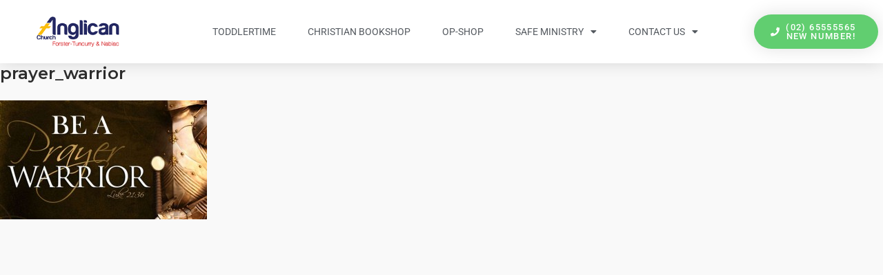

--- FILE ---
content_type: text/html; charset=UTF-8
request_url: https://forsteranglican.com/home/prayer_warrior/
body_size: 10034
content:
<!DOCTYPE html>
<html lang="en-AU">
<head>
	<meta charset="UTF-8">
	<meta name="viewport" content="width=device-width, initial-scale=1.0, viewport-fit=cover" />		<meta name='robots' content='index, follow, max-image-preview:large, max-snippet:-1, max-video-preview:-1' />

	<!-- This site is optimized with the Yoast SEO plugin v25.6 - https://yoast.com/wordpress/plugins/seo/ -->
	<title>prayer_warrior - Forster-Tuncurry Anglican Church</title>
	<link rel="canonical" href="https://forsteranglican.com/home/prayer_warrior/" />
	<meta property="og:locale" content="en_US" />
	<meta property="og:type" content="article" />
	<meta property="og:title" content="prayer_warrior - Forster-Tuncurry Anglican Church" />
	<meta property="og:url" content="https://forsteranglican.com/home/prayer_warrior/" />
	<meta property="og:site_name" content="Forster-Tuncurry Anglican Church" />
	<meta property="og:image" content="https://forsteranglican.com/home/prayer_warrior" />
	<meta property="og:image:width" content="1080" />
	<meta property="og:image:height" content="625" />
	<meta property="og:image:type" content="image/jpeg" />
	<meta name="twitter:card" content="summary_large_image" />
	<script type="application/ld+json" class="yoast-schema-graph">{"@context":"https://schema.org","@graph":[{"@type":"WebPage","@id":"https://forsteranglican.com/home/prayer_warrior/","url":"https://forsteranglican.com/home/prayer_warrior/","name":"prayer_warrior - Forster-Tuncurry Anglican Church","isPartOf":{"@id":"https://forsteranglican.com/#website"},"primaryImageOfPage":{"@id":"https://forsteranglican.com/home/prayer_warrior/#primaryimage"},"image":{"@id":"https://forsteranglican.com/home/prayer_warrior/#primaryimage"},"thumbnailUrl":"https://forsteranglican.com/wp-content/uploads/2014/04/prayer_warrior.jpg","datePublished":"2014-05-21T23:39:46+00:00","breadcrumb":{"@id":"https://forsteranglican.com/home/prayer_warrior/#breadcrumb"},"inLanguage":"en-AU","potentialAction":[{"@type":"ReadAction","target":["https://forsteranglican.com/home/prayer_warrior/"]}]},{"@type":"ImageObject","inLanguage":"en-AU","@id":"https://forsteranglican.com/home/prayer_warrior/#primaryimage","url":"https://forsteranglican.com/wp-content/uploads/2014/04/prayer_warrior.jpg","contentUrl":"https://forsteranglican.com/wp-content/uploads/2014/04/prayer_warrior.jpg","width":1080,"height":625},{"@type":"BreadcrumbList","@id":"https://forsteranglican.com/home/prayer_warrior/#breadcrumb","itemListElement":[{"@type":"ListItem","position":1,"name":"Home","item":"https://forsteranglican.com/"},{"@type":"ListItem","position":2,"name":"Forster Anglican","item":"https://forsteranglican.com/"},{"@type":"ListItem","position":3,"name":"prayer_warrior"}]},{"@type":"WebSite","@id":"https://forsteranglican.com/#website","url":"https://forsteranglican.com/","name":"Forster-Tuncurry Anglican Church","description":"We&#039;re a Jesus-centred Church. Contemporary and Traditional. Relevant.","publisher":{"@id":"https://forsteranglican.com/#organization"},"potentialAction":[{"@type":"SearchAction","target":{"@type":"EntryPoint","urlTemplate":"https://forsteranglican.com/?s={search_term_string}"},"query-input":{"@type":"PropertyValueSpecification","valueRequired":true,"valueName":"search_term_string"}}],"inLanguage":"en-AU"},{"@type":"Organization","@id":"https://forsteranglican.com/#organization","name":"Forster Tuncurry Anglican Church","url":"https://forsteranglican.com/","logo":{"@type":"ImageObject","inLanguage":"en-AU","@id":"https://forsteranglican.com/#/schema/logo/image/","url":"https://forsteranglican.com/wp-content/uploads/Logo.Forster-Tuncurry-Nabiac-Anglican.NEW_.jpg","contentUrl":"https://forsteranglican.com/wp-content/uploads/Logo.Forster-Tuncurry-Nabiac-Anglican.NEW_.jpg","width":"214","height":"79","caption":"Forster Tuncurry Anglican Church"},"image":{"@id":"https://forsteranglican.com/#/schema/logo/image/"},"sameAs":["https://www.youtube.com/channel/UCA42www9NqiX9OJDiCZpBbQ/videos"]}]}</script>
	<!-- / Yoast SEO plugin. -->


<link rel='dns-prefetch' href='//fonts.googleapis.com' />
<link rel="alternate" type="application/rss+xml" title="Forster-Tuncurry Anglican Church &raquo; Feed" href="https://forsteranglican.com/feed/" />
<script type="text/javascript">
/* <![CDATA[ */
window._wpemojiSettings = {"baseUrl":"https:\/\/s.w.org\/images\/core\/emoji\/15.0.3\/72x72\/","ext":".png","svgUrl":"https:\/\/s.w.org\/images\/core\/emoji\/15.0.3\/svg\/","svgExt":".svg","source":{"concatemoji":"https:\/\/forsteranglican.com\/wp-includes\/js\/wp-emoji-release.min.js?ver=6.6.1"}};
/*! This file is auto-generated */
!function(i,n){var o,s,e;function c(e){try{var t={supportTests:e,timestamp:(new Date).valueOf()};sessionStorage.setItem(o,JSON.stringify(t))}catch(e){}}function p(e,t,n){e.clearRect(0,0,e.canvas.width,e.canvas.height),e.fillText(t,0,0);var t=new Uint32Array(e.getImageData(0,0,e.canvas.width,e.canvas.height).data),r=(e.clearRect(0,0,e.canvas.width,e.canvas.height),e.fillText(n,0,0),new Uint32Array(e.getImageData(0,0,e.canvas.width,e.canvas.height).data));return t.every(function(e,t){return e===r[t]})}function u(e,t,n){switch(t){case"flag":return n(e,"\ud83c\udff3\ufe0f\u200d\u26a7\ufe0f","\ud83c\udff3\ufe0f\u200b\u26a7\ufe0f")?!1:!n(e,"\ud83c\uddfa\ud83c\uddf3","\ud83c\uddfa\u200b\ud83c\uddf3")&&!n(e,"\ud83c\udff4\udb40\udc67\udb40\udc62\udb40\udc65\udb40\udc6e\udb40\udc67\udb40\udc7f","\ud83c\udff4\u200b\udb40\udc67\u200b\udb40\udc62\u200b\udb40\udc65\u200b\udb40\udc6e\u200b\udb40\udc67\u200b\udb40\udc7f");case"emoji":return!n(e,"\ud83d\udc26\u200d\u2b1b","\ud83d\udc26\u200b\u2b1b")}return!1}function f(e,t,n){var r="undefined"!=typeof WorkerGlobalScope&&self instanceof WorkerGlobalScope?new OffscreenCanvas(300,150):i.createElement("canvas"),a=r.getContext("2d",{willReadFrequently:!0}),o=(a.textBaseline="top",a.font="600 32px Arial",{});return e.forEach(function(e){o[e]=t(a,e,n)}),o}function t(e){var t=i.createElement("script");t.src=e,t.defer=!0,i.head.appendChild(t)}"undefined"!=typeof Promise&&(o="wpEmojiSettingsSupports",s=["flag","emoji"],n.supports={everything:!0,everythingExceptFlag:!0},e=new Promise(function(e){i.addEventListener("DOMContentLoaded",e,{once:!0})}),new Promise(function(t){var n=function(){try{var e=JSON.parse(sessionStorage.getItem(o));if("object"==typeof e&&"number"==typeof e.timestamp&&(new Date).valueOf()<e.timestamp+604800&&"object"==typeof e.supportTests)return e.supportTests}catch(e){}return null}();if(!n){if("undefined"!=typeof Worker&&"undefined"!=typeof OffscreenCanvas&&"undefined"!=typeof URL&&URL.createObjectURL&&"undefined"!=typeof Blob)try{var e="postMessage("+f.toString()+"("+[JSON.stringify(s),u.toString(),p.toString()].join(",")+"));",r=new Blob([e],{type:"text/javascript"}),a=new Worker(URL.createObjectURL(r),{name:"wpTestEmojiSupports"});return void(a.onmessage=function(e){c(n=e.data),a.terminate(),t(n)})}catch(e){}c(n=f(s,u,p))}t(n)}).then(function(e){for(var t in e)n.supports[t]=e[t],n.supports.everything=n.supports.everything&&n.supports[t],"flag"!==t&&(n.supports.everythingExceptFlag=n.supports.everythingExceptFlag&&n.supports[t]);n.supports.everythingExceptFlag=n.supports.everythingExceptFlag&&!n.supports.flag,n.DOMReady=!1,n.readyCallback=function(){n.DOMReady=!0}}).then(function(){return e}).then(function(){var e;n.supports.everything||(n.readyCallback(),(e=n.source||{}).concatemoji?t(e.concatemoji):e.wpemoji&&e.twemoji&&(t(e.twemoji),t(e.wpemoji)))}))}((window,document),window._wpemojiSettings);
/* ]]> */
</script>
<style id='wp-emoji-styles-inline-css' type='text/css'>

	img.wp-smiley, img.emoji {
		display: inline !important;
		border: none !important;
		box-shadow: none !important;
		height: 1em !important;
		width: 1em !important;
		margin: 0 0.07em !important;
		vertical-align: -0.1em !important;
		background: none !important;
		padding: 0 !important;
	}
</style>
<link rel='stylesheet' id='wp-block-library-css' href='https://forsteranglican.com/wp-includes/css/dist/block-library/style.min.css?ver=6.6.1' type='text/css' media='all' />
<style id='classic-theme-styles-inline-css' type='text/css'>
/*! This file is auto-generated */
.wp-block-button__link{color:#fff;background-color:#32373c;border-radius:9999px;box-shadow:none;text-decoration:none;padding:calc(.667em + 2px) calc(1.333em + 2px);font-size:1.125em}.wp-block-file__button{background:#32373c;color:#fff;text-decoration:none}
</style>
<style id='global-styles-inline-css' type='text/css'>
:root{--wp--preset--aspect-ratio--square: 1;--wp--preset--aspect-ratio--4-3: 4/3;--wp--preset--aspect-ratio--3-4: 3/4;--wp--preset--aspect-ratio--3-2: 3/2;--wp--preset--aspect-ratio--2-3: 2/3;--wp--preset--aspect-ratio--16-9: 16/9;--wp--preset--aspect-ratio--9-16: 9/16;--wp--preset--color--black: #000000;--wp--preset--color--cyan-bluish-gray: #abb8c3;--wp--preset--color--white: #ffffff;--wp--preset--color--pale-pink: #f78da7;--wp--preset--color--vivid-red: #cf2e2e;--wp--preset--color--luminous-vivid-orange: #ff6900;--wp--preset--color--luminous-vivid-amber: #fcb900;--wp--preset--color--light-green-cyan: #7bdcb5;--wp--preset--color--vivid-green-cyan: #00d084;--wp--preset--color--pale-cyan-blue: #8ed1fc;--wp--preset--color--vivid-cyan-blue: #0693e3;--wp--preset--color--vivid-purple: #9b51e0;--wp--preset--gradient--vivid-cyan-blue-to-vivid-purple: linear-gradient(135deg,rgba(6,147,227,1) 0%,rgb(155,81,224) 100%);--wp--preset--gradient--light-green-cyan-to-vivid-green-cyan: linear-gradient(135deg,rgb(122,220,180) 0%,rgb(0,208,130) 100%);--wp--preset--gradient--luminous-vivid-amber-to-luminous-vivid-orange: linear-gradient(135deg,rgba(252,185,0,1) 0%,rgba(255,105,0,1) 100%);--wp--preset--gradient--luminous-vivid-orange-to-vivid-red: linear-gradient(135deg,rgba(255,105,0,1) 0%,rgb(207,46,46) 100%);--wp--preset--gradient--very-light-gray-to-cyan-bluish-gray: linear-gradient(135deg,rgb(238,238,238) 0%,rgb(169,184,195) 100%);--wp--preset--gradient--cool-to-warm-spectrum: linear-gradient(135deg,rgb(74,234,220) 0%,rgb(151,120,209) 20%,rgb(207,42,186) 40%,rgb(238,44,130) 60%,rgb(251,105,98) 80%,rgb(254,248,76) 100%);--wp--preset--gradient--blush-light-purple: linear-gradient(135deg,rgb(255,206,236) 0%,rgb(152,150,240) 100%);--wp--preset--gradient--blush-bordeaux: linear-gradient(135deg,rgb(254,205,165) 0%,rgb(254,45,45) 50%,rgb(107,0,62) 100%);--wp--preset--gradient--luminous-dusk: linear-gradient(135deg,rgb(255,203,112) 0%,rgb(199,81,192) 50%,rgb(65,88,208) 100%);--wp--preset--gradient--pale-ocean: linear-gradient(135deg,rgb(255,245,203) 0%,rgb(182,227,212) 50%,rgb(51,167,181) 100%);--wp--preset--gradient--electric-grass: linear-gradient(135deg,rgb(202,248,128) 0%,rgb(113,206,126) 100%);--wp--preset--gradient--midnight: linear-gradient(135deg,rgb(2,3,129) 0%,rgb(40,116,252) 100%);--wp--preset--font-size--small: 13px;--wp--preset--font-size--medium: 20px;--wp--preset--font-size--large: 36px;--wp--preset--font-size--x-large: 42px;--wp--preset--spacing--20: 0.44rem;--wp--preset--spacing--30: 0.67rem;--wp--preset--spacing--40: 1rem;--wp--preset--spacing--50: 1.5rem;--wp--preset--spacing--60: 2.25rem;--wp--preset--spacing--70: 3.38rem;--wp--preset--spacing--80: 5.06rem;--wp--preset--shadow--natural: 6px 6px 9px rgba(0, 0, 0, 0.2);--wp--preset--shadow--deep: 12px 12px 50px rgba(0, 0, 0, 0.4);--wp--preset--shadow--sharp: 6px 6px 0px rgba(0, 0, 0, 0.2);--wp--preset--shadow--outlined: 6px 6px 0px -3px rgba(255, 255, 255, 1), 6px 6px rgba(0, 0, 0, 1);--wp--preset--shadow--crisp: 6px 6px 0px rgba(0, 0, 0, 1);}:where(.is-layout-flex){gap: 0.5em;}:where(.is-layout-grid){gap: 0.5em;}body .is-layout-flex{display: flex;}.is-layout-flex{flex-wrap: wrap;align-items: center;}.is-layout-flex > :is(*, div){margin: 0;}body .is-layout-grid{display: grid;}.is-layout-grid > :is(*, div){margin: 0;}:where(.wp-block-columns.is-layout-flex){gap: 2em;}:where(.wp-block-columns.is-layout-grid){gap: 2em;}:where(.wp-block-post-template.is-layout-flex){gap: 1.25em;}:where(.wp-block-post-template.is-layout-grid){gap: 1.25em;}.has-black-color{color: var(--wp--preset--color--black) !important;}.has-cyan-bluish-gray-color{color: var(--wp--preset--color--cyan-bluish-gray) !important;}.has-white-color{color: var(--wp--preset--color--white) !important;}.has-pale-pink-color{color: var(--wp--preset--color--pale-pink) !important;}.has-vivid-red-color{color: var(--wp--preset--color--vivid-red) !important;}.has-luminous-vivid-orange-color{color: var(--wp--preset--color--luminous-vivid-orange) !important;}.has-luminous-vivid-amber-color{color: var(--wp--preset--color--luminous-vivid-amber) !important;}.has-light-green-cyan-color{color: var(--wp--preset--color--light-green-cyan) !important;}.has-vivid-green-cyan-color{color: var(--wp--preset--color--vivid-green-cyan) !important;}.has-pale-cyan-blue-color{color: var(--wp--preset--color--pale-cyan-blue) !important;}.has-vivid-cyan-blue-color{color: var(--wp--preset--color--vivid-cyan-blue) !important;}.has-vivid-purple-color{color: var(--wp--preset--color--vivid-purple) !important;}.has-black-background-color{background-color: var(--wp--preset--color--black) !important;}.has-cyan-bluish-gray-background-color{background-color: var(--wp--preset--color--cyan-bluish-gray) !important;}.has-white-background-color{background-color: var(--wp--preset--color--white) !important;}.has-pale-pink-background-color{background-color: var(--wp--preset--color--pale-pink) !important;}.has-vivid-red-background-color{background-color: var(--wp--preset--color--vivid-red) !important;}.has-luminous-vivid-orange-background-color{background-color: var(--wp--preset--color--luminous-vivid-orange) !important;}.has-luminous-vivid-amber-background-color{background-color: var(--wp--preset--color--luminous-vivid-amber) !important;}.has-light-green-cyan-background-color{background-color: var(--wp--preset--color--light-green-cyan) !important;}.has-vivid-green-cyan-background-color{background-color: var(--wp--preset--color--vivid-green-cyan) !important;}.has-pale-cyan-blue-background-color{background-color: var(--wp--preset--color--pale-cyan-blue) !important;}.has-vivid-cyan-blue-background-color{background-color: var(--wp--preset--color--vivid-cyan-blue) !important;}.has-vivid-purple-background-color{background-color: var(--wp--preset--color--vivid-purple) !important;}.has-black-border-color{border-color: var(--wp--preset--color--black) !important;}.has-cyan-bluish-gray-border-color{border-color: var(--wp--preset--color--cyan-bluish-gray) !important;}.has-white-border-color{border-color: var(--wp--preset--color--white) !important;}.has-pale-pink-border-color{border-color: var(--wp--preset--color--pale-pink) !important;}.has-vivid-red-border-color{border-color: var(--wp--preset--color--vivid-red) !important;}.has-luminous-vivid-orange-border-color{border-color: var(--wp--preset--color--luminous-vivid-orange) !important;}.has-luminous-vivid-amber-border-color{border-color: var(--wp--preset--color--luminous-vivid-amber) !important;}.has-light-green-cyan-border-color{border-color: var(--wp--preset--color--light-green-cyan) !important;}.has-vivid-green-cyan-border-color{border-color: var(--wp--preset--color--vivid-green-cyan) !important;}.has-pale-cyan-blue-border-color{border-color: var(--wp--preset--color--pale-cyan-blue) !important;}.has-vivid-cyan-blue-border-color{border-color: var(--wp--preset--color--vivid-cyan-blue) !important;}.has-vivid-purple-border-color{border-color: var(--wp--preset--color--vivid-purple) !important;}.has-vivid-cyan-blue-to-vivid-purple-gradient-background{background: var(--wp--preset--gradient--vivid-cyan-blue-to-vivid-purple) !important;}.has-light-green-cyan-to-vivid-green-cyan-gradient-background{background: var(--wp--preset--gradient--light-green-cyan-to-vivid-green-cyan) !important;}.has-luminous-vivid-amber-to-luminous-vivid-orange-gradient-background{background: var(--wp--preset--gradient--luminous-vivid-amber-to-luminous-vivid-orange) !important;}.has-luminous-vivid-orange-to-vivid-red-gradient-background{background: var(--wp--preset--gradient--luminous-vivid-orange-to-vivid-red) !important;}.has-very-light-gray-to-cyan-bluish-gray-gradient-background{background: var(--wp--preset--gradient--very-light-gray-to-cyan-bluish-gray) !important;}.has-cool-to-warm-spectrum-gradient-background{background: var(--wp--preset--gradient--cool-to-warm-spectrum) !important;}.has-blush-light-purple-gradient-background{background: var(--wp--preset--gradient--blush-light-purple) !important;}.has-blush-bordeaux-gradient-background{background: var(--wp--preset--gradient--blush-bordeaux) !important;}.has-luminous-dusk-gradient-background{background: var(--wp--preset--gradient--luminous-dusk) !important;}.has-pale-ocean-gradient-background{background: var(--wp--preset--gradient--pale-ocean) !important;}.has-electric-grass-gradient-background{background: var(--wp--preset--gradient--electric-grass) !important;}.has-midnight-gradient-background{background: var(--wp--preset--gradient--midnight) !important;}.has-small-font-size{font-size: var(--wp--preset--font-size--small) !important;}.has-medium-font-size{font-size: var(--wp--preset--font-size--medium) !important;}.has-large-font-size{font-size: var(--wp--preset--font-size--large) !important;}.has-x-large-font-size{font-size: var(--wp--preset--font-size--x-large) !important;}
:where(.wp-block-post-template.is-layout-flex){gap: 1.25em;}:where(.wp-block-post-template.is-layout-grid){gap: 1.25em;}
:where(.wp-block-columns.is-layout-flex){gap: 2em;}:where(.wp-block-columns.is-layout-grid){gap: 2em;}
:root :where(.wp-block-pullquote){font-size: 1.5em;line-height: 1.6;}
</style>
<link rel='stylesheet' id='siteorigin-corp-style-css' href='https://forsteranglican.com/wp-content/themes/siteorigin-corp/style.min.css?ver=1.20.6' type='text/css' media='all' />
<link rel='stylesheet' id='siteorigin-corp-icons-css' href='https://forsteranglican.com/wp-content/themes/siteorigin-corp/css/siteorigin-corp-icons.min.css?ver=.min' type='text/css' media='all' />
<link rel='stylesheet' id='siteorigin-google-web-fonts-css' href='https://fonts.googleapis.com/css?family=Montserrat%3A600%2C500%2C700%7COpen+Sans%3A400%2C300%2C500%2C600&#038;ver=6.6.1#038;subset&#038;display=block' type='text/css' media='all' />
<link rel='stylesheet' id='elementor-frontend-css' href='https://forsteranglican.com/wp-content/plugins/elementor/assets/css/frontend.min.css?ver=3.34.1' type='text/css' media='all' />
<link rel='stylesheet' id='widget-image-css' href='https://forsteranglican.com/wp-content/plugins/elementor/assets/css/widget-image.min.css?ver=3.34.1' type='text/css' media='all' />
<link rel='stylesheet' id='widget-nav-menu-css' href='https://forsteranglican.com/wp-content/plugins/elementor-pro/assets/css/widget-nav-menu.min.css?ver=3.33.2' type='text/css' media='all' />
<link rel='stylesheet' id='e-sticky-css' href='https://forsteranglican.com/wp-content/plugins/elementor-pro/assets/css/modules/sticky.min.css?ver=3.33.2' type='text/css' media='all' />
<link rel='stylesheet' id='elementor-icons-css' href='https://forsteranglican.com/wp-content/plugins/elementor/assets/lib/eicons/css/elementor-icons.min.css?ver=5.45.0' type='text/css' media='all' />
<link rel='stylesheet' id='elementor-post-7382-css' href='https://forsteranglican.com/wp-content/uploads/elementor/css/post-7382.css?ver=1768588324' type='text/css' media='all' />
<link rel='stylesheet' id='elementor-post-7609-css' href='https://forsteranglican.com/wp-content/uploads/elementor/css/post-7609.css?ver=1768588324' type='text/css' media='all' />
<link rel='stylesheet' id='elementor-gf-local-roboto-css' href='https://forsteranglican.com/wp-content/uploads/elementor/google-fonts/css/roboto.css?ver=1742234825' type='text/css' media='all' />
<link rel='stylesheet' id='elementor-gf-local-robotoslab-css' href='https://forsteranglican.com/wp-content/uploads/elementor/google-fonts/css/robotoslab.css?ver=1742234831' type='text/css' media='all' />
<link rel='stylesheet' id='elementor-icons-shared-0-css' href='https://forsteranglican.com/wp-content/plugins/elementor/assets/lib/font-awesome/css/fontawesome.min.css?ver=5.15.3' type='text/css' media='all' />
<link rel='stylesheet' id='elementor-icons-fa-solid-css' href='https://forsteranglican.com/wp-content/plugins/elementor/assets/lib/font-awesome/css/solid.min.css?ver=5.15.3' type='text/css' media='all' />
<script type="text/javascript" src="https://forsteranglican.com/wp-includes/js/tinymce/tinymce.min.js?ver=49110-20201110" id="wp-tinymce-root-js"></script>
<script type="text/javascript" src="https://forsteranglican.com/wp-includes/js/tinymce/plugins/compat3x/plugin.min.js?ver=49110-20201110" id="wp-tinymce-js"></script>
<script type="text/javascript" src="https://forsteranglican.com/wp-includes/js/jquery/jquery.min.js?ver=3.7.1" id="jquery-core-js"></script>
<script type="text/javascript" src="https://forsteranglican.com/wp-includes/js/jquery/jquery-migrate.min.js?ver=3.4.1" id="jquery-migrate-js"></script>
<link rel="https://api.w.org/" href="https://forsteranglican.com/wp-json/" /><link rel="alternate" title="JSON" type="application/json" href="https://forsteranglican.com/wp-json/wp/v2/media/3328" /><link rel="EditURI" type="application/rsd+xml" title="RSD" href="https://forsteranglican.com/xmlrpc.php?rsd" />
<meta name="generator" content="WordPress 6.6.1" />
<link rel='shortlink' href='https://forsteranglican.com/?p=3328' />
<link rel="alternate" title="oEmbed (JSON)" type="application/json+oembed" href="https://forsteranglican.com/wp-json/oembed/1.0/embed?url=https%3A%2F%2Fforsteranglican.com%2Fhome%2Fprayer_warrior%2F" />
<link rel="alternate" title="oEmbed (XML)" type="text/xml+oembed" href="https://forsteranglican.com/wp-json/oembed/1.0/embed?url=https%3A%2F%2Fforsteranglican.com%2Fhome%2Fprayer_warrior%2F&#038;format=xml" />
<!-- Analytics by WP Statistics - https://wp-statistics.com -->
	<meta name="viewport" content="width=device-width, initial-scale=1">
<meta name="generator" content="Elementor 3.34.1; features: additional_custom_breakpoints; settings: css_print_method-external, google_font-enabled, font_display-auto">
			<style>
				.e-con.e-parent:nth-of-type(n+4):not(.e-lazyloaded):not(.e-no-lazyload),
				.e-con.e-parent:nth-of-type(n+4):not(.e-lazyloaded):not(.e-no-lazyload) * {
					background-image: none !important;
				}
				@media screen and (max-height: 1024px) {
					.e-con.e-parent:nth-of-type(n+3):not(.e-lazyloaded):not(.e-no-lazyload),
					.e-con.e-parent:nth-of-type(n+3):not(.e-lazyloaded):not(.e-no-lazyload) * {
						background-image: none !important;
					}
				}
				@media screen and (max-height: 640px) {
					.e-con.e-parent:nth-of-type(n+2):not(.e-lazyloaded):not(.e-no-lazyload),
					.e-con.e-parent:nth-of-type(n+2):not(.e-lazyloaded):not(.e-no-lazyload) * {
						background-image: none !important;
					}
				}
			</style>
							<style type="text/css" id="siteorigin-corp-settings-custom" data-siteorigin-settings="true">
					.link-underline.main-navigation ul .sub-menu li:first-of-type { border-top: 2px solid #1e73be; } .link-underline.main-navigation ul .children li:first-of-type { border-top: 2px solid #1e73be; }     [class*=overlap] .main-navigation:not(.link-underline) div > ul:not(.cart_list) > li:hover > a { color: #1e73be; } .link-underline.main-navigation div > ul:not(.cart_list) > li:hover > a { border-color: #1e73be; } .main-navigation:not(.link-underline) div > ul:not(.cart_list) > li:hover > a { color: #1e73be; } .main-navigation div > ul:not(.cart_list) > li.current > a,.main-navigation div > ul:not(.cart_list) > li.current_page_item > a,.main-navigation div > ul:not(.cart_list) > li.current-menu-item > a,.main-navigation div > ul:not(.cart_list) > li.current_page_ancestor > a,.main-navigation div > ul:not(.cart_list) > li.current-menu-ancestor > a { border-color: #1e73be; } .main-navigation:not(.link-underline) div > ul:not(.cart_list) > li.current > a,.main-navigation:not(.link-underline) div > ul:not(.cart_list) > li.current_page_item > a,.main-navigation:not(.link-underline) div > ul:not(.cart_list) > li.current-menu-item > a,.main-navigation:not(.link-underline) div > ul:not(.cart_list) > li.current_page_ancestor > a,.main-navigation:not(.link-underline) div > ul:not(.cart_list) > li.current-menu-ancestor > a { color: #1e73be; } [class*=overlap] .main-navigation:not(.link-underline) div > ul:not(.cart_list) > li.current > a,[class*=overlap] .main-navigation:not(.link-underline) div > ul:not(.cart_list) > li.current_page_item > a,[class*=overlap] .main-navigation:not(.link-underline) div > ul:not(.cart_list) > li.current-menu-item > a,[class*=overlap] .main-navigation:not(.link-underline) div > ul:not(.cart_list) > li.current_page_ancestor > a,[class*=overlap] .main-navigation:not(.link-underline) div > ul:not(.cart_list) > li.current-menu-ancestor > a { color: #1e73be; }  .site-header { padding: 10px 0; }    .site-header,.masthead-sentinel { margin-bottom: 0px; }                                                                      @media (max-width: 768px) { #masthead .search-toggle { margin: 0 20px 0 0; } .site-header .shopping-cart { margin: 0 37px 0 0; } #masthead #mobile-menu-button { display: inline-block; } #masthead .main-navigation:not(.mega-menu) ul:not(.shopping-cart) { display: none; } #masthead .main-navigation .search-icon { display: none; } .site-header.centered .site-branding { margin: 0; padding-right: 20px; text-align: left; } .centered.site-header .site-header-inner { flex-direction: row; } .site-header.centered .main-navigation { text-align: left; } } @media (min-width: 769px) { #masthead #mobile-navigation { display: none; } }				</style>
				<link rel="icon" href="https://forsteranglican.com/wp-content/uploads/2017/01/cropped-Anglican-Parish-Forster-Tuncurry-Logo-01-32x32.jpg" sizes="32x32" />
<link rel="icon" href="https://forsteranglican.com/wp-content/uploads/2017/01/cropped-Anglican-Parish-Forster-Tuncurry-Logo-01-192x192.jpg" sizes="192x192" />
<link rel="apple-touch-icon" href="https://forsteranglican.com/wp-content/uploads/2017/01/cropped-Anglican-Parish-Forster-Tuncurry-Logo-01-180x180.jpg" />
<meta name="msapplication-TileImage" content="https://forsteranglican.com/wp-content/uploads/2017/01/cropped-Anglican-Parish-Forster-Tuncurry-Logo-01-270x270.jpg" />
</head>
<body class="attachment attachment-template-default attachmentid-3328 attachment-jpeg wp-custom-logo css3-animations no-js page-layout-default no-topbar elementor-default elementor-kit-7382">
		<header data-elementor-type="header" data-elementor-id="7609" class="elementor elementor-7609 elementor-location-header" data-elementor-post-type="elementor_library">
					<header class="elementor-section elementor-top-section elementor-element elementor-element-697c6f99 elementor-section-content-middle elementor-section-full_width elementor-section-stretched elementor-section-height-default elementor-section-height-default" data-id="697c6f99" data-element_type="section" data-settings="{&quot;background_background&quot;:&quot;classic&quot;,&quot;sticky&quot;:&quot;top&quot;,&quot;stretch_section&quot;:&quot;section-stretched&quot;,&quot;sticky_on&quot;:[&quot;desktop&quot;,&quot;tablet&quot;,&quot;mobile&quot;],&quot;sticky_offset&quot;:0,&quot;sticky_effects_offset&quot;:0,&quot;sticky_anchor_link_offset&quot;:0}">
						<div class="elementor-container elementor-column-gap-no">
					<div class="elementor-column elementor-col-25 elementor-top-column elementor-element elementor-element-6e2a9b86" data-id="6e2a9b86" data-element_type="column">
			<div class="elementor-widget-wrap elementor-element-populated">
						<div class="elementor-element elementor-element-36345bb6 elementor-widget elementor-widget-theme-site-logo elementor-widget-image" data-id="36345bb6" data-element_type="widget" data-widget_type="theme-site-logo.default">
				<div class="elementor-widget-container">
											<a href="https://forsteranglican.com">
			<img width="163" height="61" src="https://forsteranglican.com/wp-content/uploads/cropped-Forster-Anglican-Logo-2.png" class="attachment-full size-full wp-image-7602" alt="" srcset="https://forsteranglican.com/wp-content/uploads/Anglican-Parish-Logo-02.sideways.alpha_.png 2x" loading="eager" />				</a>
											</div>
				</div>
					</div>
		</div>
				<div class="elementor-column elementor-col-50 elementor-top-column elementor-element elementor-element-233a14b9" data-id="233a14b9" data-element_type="column">
			<div class="elementor-widget-wrap elementor-element-populated">
						<div class="elementor-element elementor-element-2346ca5d elementor-nav-menu__align-center elementor-nav-menu--dropdown-mobile elementor-nav-menu--stretch elementor-nav-menu__text-align-center elementor-nav-menu--toggle elementor-nav-menu--burger elementor-widget elementor-widget-nav-menu" data-id="2346ca5d" data-element_type="widget" data-settings="{&quot;full_width&quot;:&quot;stretch&quot;,&quot;layout&quot;:&quot;horizontal&quot;,&quot;submenu_icon&quot;:{&quot;value&quot;:&quot;&lt;i class=\&quot;fas fa-caret-down\&quot; aria-hidden=\&quot;true\&quot;&gt;&lt;\/i&gt;&quot;,&quot;library&quot;:&quot;fa-solid&quot;},&quot;toggle&quot;:&quot;burger&quot;}" data-widget_type="nav-menu.default">
				<div class="elementor-widget-container">
								<nav aria-label="Menu" class="elementor-nav-menu--main elementor-nav-menu__container elementor-nav-menu--layout-horizontal e--pointer-underline e--animation-grow">
				<ul id="menu-1-2346ca5d" class="elementor-nav-menu"><li class="menu-item menu-item-type-post_type menu-item-object-page menu-item-5901"><a href="https://forsteranglican.com/toddlertime/" class="elementor-item">ToddlerTime</a></li>
<li class="menu-item menu-item-type-post_type menu-item-object-page menu-item-4364"><a href="https://forsteranglican.com/something-special-christian-bookshop/" class="elementor-item">Christian Bookshop</a></li>
<li class="menu-item menu-item-type-post_type menu-item-object-page menu-item-4378"><a href="https://forsteranglican.com/op-shop/" class="elementor-item">Op-Shop</a></li>
<li class="menu-item menu-item-type-custom menu-item-object-custom menu-item-has-children menu-item-7641"><a href="https://www.newcastleanglican.org.au/safe-ministry/" class="elementor-item">Safe Ministry</a>
<ul class="sub-menu elementor-nav-menu--dropdown">
	<li class="menu-item menu-item-type-custom menu-item-object-custom menu-item-7642"><a href="https://www.newcastleanglican.org.au/safe-ministry/" class="elementor-sub-item">Safe Ministry &#8211; Anglican Diocese of Newcastle</a></li>
	<li class="menu-item menu-item-type-post_type menu-item-object-page menu-item-7787"><a href="https://forsteranglican.com/anglican-diocese-of-newcastle-welcomes-the-royal-commission-into-institutional-responses-to-child-sexual-abuse/" class="elementor-sub-item">Royal Commission</a></li>
	<li class="menu-item menu-item-type-custom menu-item-object-custom menu-item-7785"><a href="https://www.newcastleanglican.org.au/wp-content/uploads/2020/08/Faithfulness-in-Service-Anglican-Diocese-of-Newcastle-July-2020.pdf" class="elementor-sub-item">Faithfulness in Service</a></li>
	<li class="menu-item menu-item-type-custom menu-item-object-custom menu-item-7786"><a href="https://www.newcastleanglican.org.au/safe-ministry/being-together/" class="elementor-sub-item">Being Together</a></li>
	<li class="menu-item menu-item-type-custom menu-item-object-custom menu-item-7803"><a href="https://www.newcastleanglican.org.au/safe-ministry/parish-safety-policy/" class="elementor-sub-item">Parish Safety Policy</a></li>
	<li class="menu-item menu-item-type-custom menu-item-object-custom menu-item-7804"><a href="https://www.newcastleanglican.org.au/safe-ministry/professional-standards/" class="elementor-sub-item">Professional Standards</a></li>
	<li class="menu-item menu-item-type-custom menu-item-object-custom menu-item-7640"><a href="https://ocg.nsw.gov.au/training-and-resources/elearning" class="elementor-sub-item">SMR &#8211; Safe Ministry Training</a></li>
</ul>
</li>
<li class="menu-item menu-item-type-post_type menu-item-object-page menu-item-has-children menu-item-6171"><a href="https://forsteranglican.com/contact-us/" class="elementor-item">Contact Us</a>
<ul class="sub-menu elementor-nav-menu--dropdown">
	<li class="menu-item menu-item-type-post_type menu-item-object-page menu-item-4373"><a href="https://forsteranglican.com/baptism-2/" class="elementor-sub-item">Baptism</a></li>
	<li class="menu-item menu-item-type-post_type menu-item-object-page menu-item-4352"><a href="https://forsteranglican.com/about/" class="elementor-sub-item">Our Vision</a></li>
</ul>
</li>
</ul>			</nav>
					<div class="elementor-menu-toggle" role="button" tabindex="0" aria-label="Menu Toggle" aria-expanded="false">
			<i aria-hidden="true" role="presentation" class="elementor-menu-toggle__icon--open eicon-menu-bar"></i><i aria-hidden="true" role="presentation" class="elementor-menu-toggle__icon--close eicon-close"></i>		</div>
					<nav class="elementor-nav-menu--dropdown elementor-nav-menu__container" aria-hidden="true">
				<ul id="menu-2-2346ca5d" class="elementor-nav-menu"><li class="menu-item menu-item-type-post_type menu-item-object-page menu-item-5901"><a href="https://forsteranglican.com/toddlertime/" class="elementor-item" tabindex="-1">ToddlerTime</a></li>
<li class="menu-item menu-item-type-post_type menu-item-object-page menu-item-4364"><a href="https://forsteranglican.com/something-special-christian-bookshop/" class="elementor-item" tabindex="-1">Christian Bookshop</a></li>
<li class="menu-item menu-item-type-post_type menu-item-object-page menu-item-4378"><a href="https://forsteranglican.com/op-shop/" class="elementor-item" tabindex="-1">Op-Shop</a></li>
<li class="menu-item menu-item-type-custom menu-item-object-custom menu-item-has-children menu-item-7641"><a href="https://www.newcastleanglican.org.au/safe-ministry/" class="elementor-item" tabindex="-1">Safe Ministry</a>
<ul class="sub-menu elementor-nav-menu--dropdown">
	<li class="menu-item menu-item-type-custom menu-item-object-custom menu-item-7642"><a href="https://www.newcastleanglican.org.au/safe-ministry/" class="elementor-sub-item" tabindex="-1">Safe Ministry &#8211; Anglican Diocese of Newcastle</a></li>
	<li class="menu-item menu-item-type-post_type menu-item-object-page menu-item-7787"><a href="https://forsteranglican.com/anglican-diocese-of-newcastle-welcomes-the-royal-commission-into-institutional-responses-to-child-sexual-abuse/" class="elementor-sub-item" tabindex="-1">Royal Commission</a></li>
	<li class="menu-item menu-item-type-custom menu-item-object-custom menu-item-7785"><a href="https://www.newcastleanglican.org.au/wp-content/uploads/2020/08/Faithfulness-in-Service-Anglican-Diocese-of-Newcastle-July-2020.pdf" class="elementor-sub-item" tabindex="-1">Faithfulness in Service</a></li>
	<li class="menu-item menu-item-type-custom menu-item-object-custom menu-item-7786"><a href="https://www.newcastleanglican.org.au/safe-ministry/being-together/" class="elementor-sub-item" tabindex="-1">Being Together</a></li>
	<li class="menu-item menu-item-type-custom menu-item-object-custom menu-item-7803"><a href="https://www.newcastleanglican.org.au/safe-ministry/parish-safety-policy/" class="elementor-sub-item" tabindex="-1">Parish Safety Policy</a></li>
	<li class="menu-item menu-item-type-custom menu-item-object-custom menu-item-7804"><a href="https://www.newcastleanglican.org.au/safe-ministry/professional-standards/" class="elementor-sub-item" tabindex="-1">Professional Standards</a></li>
	<li class="menu-item menu-item-type-custom menu-item-object-custom menu-item-7640"><a href="https://ocg.nsw.gov.au/training-and-resources/elearning" class="elementor-sub-item" tabindex="-1">SMR &#8211; Safe Ministry Training</a></li>
</ul>
</li>
<li class="menu-item menu-item-type-post_type menu-item-object-page menu-item-has-children menu-item-6171"><a href="https://forsteranglican.com/contact-us/" class="elementor-item" tabindex="-1">Contact Us</a>
<ul class="sub-menu elementor-nav-menu--dropdown">
	<li class="menu-item menu-item-type-post_type menu-item-object-page menu-item-4373"><a href="https://forsteranglican.com/baptism-2/" class="elementor-sub-item" tabindex="-1">Baptism</a></li>
	<li class="menu-item menu-item-type-post_type menu-item-object-page menu-item-4352"><a href="https://forsteranglican.com/about/" class="elementor-sub-item" tabindex="-1">Our Vision</a></li>
</ul>
</li>
</ul>			</nav>
						</div>
				</div>
					</div>
		</div>
				<div class="elementor-column elementor-col-25 elementor-top-column elementor-element elementor-element-5fefa1f8" data-id="5fefa1f8" data-element_type="column">
			<div class="elementor-widget-wrap elementor-element-populated">
						<div class="elementor-element elementor-element-56eca4d6 elementor-align-right elementor-tablet-align-right elementor-hidden-phone elementor-widget elementor-widget-button" data-id="56eca4d6" data-element_type="widget" data-widget_type="button.default">
				<div class="elementor-widget-container">
									<div class="elementor-button-wrapper">
					<a class="elementor-button elementor-button-link elementor-size-sm" href="#">
						<span class="elementor-button-content-wrapper">
						<span class="elementor-button-icon">
				<i aria-hidden="true" class="fas fa-phone"></i>			</span>
									<span class="elementor-button-text">(02) 65555565 NEW number!</span>
					</span>
					</a>
				</div>
								</div>
				</div>
					</div>
		</div>
					</div>
		</header>
				</header>
		
	<div id="primary" class="content-area">
		<main id="main" class="site-main" role="main">

			
<article id="post-3328" class="post-3328 attachment type-attachment status-inherit post">

	
						<header class="entry-header">
				<h1 class="entry-title">prayer_warrior</h1>			</header><!-- .entry-header -->
			
	<div class="entry-content">
		<p class="attachment"><a href='https://forsteranglican.com/wp-content/uploads/2014/04/prayer_warrior.jpg'><img fetchpriority="high" decoding="async" width="300" height="173" src="https://forsteranglican.com/wp-content/uploads/2014/04/prayer_warrior-300x173.jpg" class="attachment-medium size-medium" alt="" srcset="https://forsteranglican.com/wp-content/uploads/2014/04/prayer_warrior-300x173.jpg 300w, https://forsteranglican.com/wp-content/uploads/2014/04/prayer_warrior-1024x592.jpg 1024w, https://forsteranglican.com/wp-content/uploads/2014/04/prayer_warrior-900x520.jpg 900w, https://forsteranglican.com/wp-content/uploads/2014/04/prayer_warrior.jpg 1080w" sizes="(max-width: 300px) 100vw, 300px" /></a></p>
	</div><!-- .entry-content -->

</article><!-- #post-## -->

		</main><!-- #main -->
	</div><!-- #primary -->


			<script>
				const lazyloadRunObserver = () => {
					const lazyloadBackgrounds = document.querySelectorAll( `.e-con.e-parent:not(.e-lazyloaded)` );
					const lazyloadBackgroundObserver = new IntersectionObserver( ( entries ) => {
						entries.forEach( ( entry ) => {
							if ( entry.isIntersecting ) {
								let lazyloadBackground = entry.target;
								if( lazyloadBackground ) {
									lazyloadBackground.classList.add( 'e-lazyloaded' );
								}
								lazyloadBackgroundObserver.unobserve( entry.target );
							}
						});
					}, { rootMargin: '200px 0px 200px 0px' } );
					lazyloadBackgrounds.forEach( ( lazyloadBackground ) => {
						lazyloadBackgroundObserver.observe( lazyloadBackground );
					} );
				};
				const events = [
					'DOMContentLoaded',
					'elementor/lazyload/observe',
				];
				events.forEach( ( event ) => {
					document.addEventListener( event, lazyloadRunObserver );
				} );
			</script>
			<script type="text/javascript" src="https://forsteranglican.com/wp-content/themes/siteorigin-corp/js/jquery.fitvids.min.js?ver=1.1" id="jquery-fitvids-js"></script>
<script type="text/javascript" id="siteorigin-corp-script-js-extra">
/* <![CDATA[ */
var siteoriginCorp = {"collapse":"768","logoScale":"0.755","stickyOffset":"0"};
/* ]]> */
</script>
<script type="text/javascript" src="https://forsteranglican.com/wp-content/themes/siteorigin-corp/js/jquery.theme.min.js?ver=1.20.6" id="siteorigin-corp-script-js"></script>
<script type="text/javascript" src="https://forsteranglican.com/wp-content/themes/siteorigin-corp/js/skip-link-focus-fix.min.js?ver=1.20.6" id="siteorigin-corp-skip-link-focus-fix-js"></script>
<script type="text/javascript" src="https://forsteranglican.com/wp-content/plugins/elementor/assets/js/webpack.runtime.min.js?ver=3.34.1" id="elementor-webpack-runtime-js"></script>
<script type="text/javascript" src="https://forsteranglican.com/wp-content/plugins/elementor/assets/js/frontend-modules.min.js?ver=3.34.1" id="elementor-frontend-modules-js"></script>
<script type="text/javascript" src="https://forsteranglican.com/wp-includes/js/jquery/ui/core.min.js?ver=1.13.3" id="jquery-ui-core-js"></script>
<script type="text/javascript" id="elementor-frontend-js-before">
/* <![CDATA[ */
var elementorFrontendConfig = {"environmentMode":{"edit":false,"wpPreview":false,"isScriptDebug":false},"i18n":{"shareOnFacebook":"Share on Facebook","shareOnTwitter":"Share on Twitter","pinIt":"Pin it","download":"Download","downloadImage":"Download image","fullscreen":"Fullscreen","zoom":"Zoom","share":"Share","playVideo":"Play Video","previous":"Previous","next":"Next","close":"Close","a11yCarouselPrevSlideMessage":"Previous slide","a11yCarouselNextSlideMessage":"Next slide","a11yCarouselFirstSlideMessage":"This is the first slide","a11yCarouselLastSlideMessage":"This is the last slide","a11yCarouselPaginationBulletMessage":"Go to slide"},"is_rtl":false,"breakpoints":{"xs":0,"sm":480,"md":768,"lg":1025,"xl":1440,"xxl":1600},"responsive":{"breakpoints":{"mobile":{"label":"Mobile Portrait","value":767,"default_value":767,"direction":"max","is_enabled":true},"mobile_extra":{"label":"Mobile Landscape","value":880,"default_value":880,"direction":"max","is_enabled":false},"tablet":{"label":"Tablet Portrait","value":1024,"default_value":1024,"direction":"max","is_enabled":true},"tablet_extra":{"label":"Tablet Landscape","value":1200,"default_value":1200,"direction":"max","is_enabled":false},"laptop":{"label":"Laptop","value":1366,"default_value":1366,"direction":"max","is_enabled":false},"widescreen":{"label":"Widescreen","value":2400,"default_value":2400,"direction":"min","is_enabled":false}},"hasCustomBreakpoints":false},"version":"3.34.1","is_static":false,"experimentalFeatures":{"additional_custom_breakpoints":true,"theme_builder_v2":true,"home_screen":true,"global_classes_should_enforce_capabilities":true,"e_variables":true,"cloud-library":true,"e_opt_in_v4_page":true,"e_interactions":true,"import-export-customization":true,"e_pro_variables":true},"urls":{"assets":"https:\/\/forsteranglican.com\/wp-content\/plugins\/elementor\/assets\/","ajaxurl":"https:\/\/forsteranglican.com\/wp-admin\/admin-ajax.php","uploadUrl":"https:\/\/forsteranglican.com\/wp-content\/uploads"},"nonces":{"floatingButtonsClickTracking":"49f203fefe"},"swiperClass":"swiper","settings":{"page":[],"editorPreferences":[]},"kit":{"active_breakpoints":["viewport_mobile","viewport_tablet"],"global_image_lightbox":"yes","lightbox_enable_counter":"yes","lightbox_enable_fullscreen":"yes","lightbox_enable_zoom":"yes","lightbox_enable_share":"yes","lightbox_title_src":"title","lightbox_description_src":"description"},"post":{"id":3328,"title":"prayer_warrior%20-%20Forster-Tuncurry%20Anglican%20Church","excerpt":"","featuredImage":false}};
/* ]]> */
</script>
<script type="text/javascript" src="https://forsteranglican.com/wp-content/plugins/elementor/assets/js/frontend.min.js?ver=3.34.1" id="elementor-frontend-js"></script>
<script type="text/javascript" src="https://forsteranglican.com/wp-content/plugins/elementor-pro/assets/lib/smartmenus/jquery.smartmenus.min.js?ver=1.2.1" id="smartmenus-js"></script>
<script type="text/javascript" src="https://forsteranglican.com/wp-content/plugins/elementor-pro/assets/lib/sticky/jquery.sticky.min.js?ver=3.33.2" id="e-sticky-js"></script>
<script type="text/javascript" src="https://forsteranglican.com/wp-content/plugins/elementor-pro/assets/js/webpack-pro.runtime.min.js?ver=3.33.2" id="elementor-pro-webpack-runtime-js"></script>
<script type="text/javascript" src="https://forsteranglican.com/wp-includes/js/dist/hooks.min.js?ver=2810c76e705dd1a53b18" id="wp-hooks-js"></script>
<script type="text/javascript" src="https://forsteranglican.com/wp-includes/js/dist/i18n.min.js?ver=5e580eb46a90c2b997e6" id="wp-i18n-js"></script>
<script type="text/javascript" id="wp-i18n-js-after">
/* <![CDATA[ */
wp.i18n.setLocaleData( { 'text direction\u0004ltr': [ 'ltr' ] } );
/* ]]> */
</script>
<script type="text/javascript" id="elementor-pro-frontend-js-before">
/* <![CDATA[ */
var ElementorProFrontendConfig = {"ajaxurl":"https:\/\/forsteranglican.com\/wp-admin\/admin-ajax.php","nonce":"ed3eae60aa","urls":{"assets":"https:\/\/forsteranglican.com\/wp-content\/plugins\/elementor-pro\/assets\/","rest":"https:\/\/forsteranglican.com\/wp-json\/"},"settings":{"lazy_load_background_images":true},"popup":{"hasPopUps":false},"shareButtonsNetworks":{"facebook":{"title":"Facebook","has_counter":true},"twitter":{"title":"Twitter"},"linkedin":{"title":"LinkedIn","has_counter":true},"pinterest":{"title":"Pinterest","has_counter":true},"reddit":{"title":"Reddit","has_counter":true},"vk":{"title":"VK","has_counter":true},"odnoklassniki":{"title":"OK","has_counter":true},"tumblr":{"title":"Tumblr"},"digg":{"title":"Digg"},"skype":{"title":"Skype"},"stumbleupon":{"title":"StumbleUpon","has_counter":true},"mix":{"title":"Mix"},"telegram":{"title":"Telegram"},"pocket":{"title":"Pocket","has_counter":true},"xing":{"title":"XING","has_counter":true},"whatsapp":{"title":"WhatsApp"},"email":{"title":"Email"},"print":{"title":"Print"},"x-twitter":{"title":"X"},"threads":{"title":"Threads"}},"facebook_sdk":{"lang":"en_AU","app_id":""},"lottie":{"defaultAnimationUrl":"https:\/\/forsteranglican.com\/wp-content\/plugins\/elementor-pro\/modules\/lottie\/assets\/animations\/default.json"}};
/* ]]> */
</script>
<script type="text/javascript" src="https://forsteranglican.com/wp-content/plugins/elementor-pro/assets/js/frontend.min.js?ver=3.33.2" id="elementor-pro-frontend-js"></script>
<script type="text/javascript" src="https://forsteranglican.com/wp-content/plugins/elementor-pro/assets/js/elements-handlers.min.js?ver=3.33.2" id="pro-elements-handlers-js"></script>

</body>
</html>


--- FILE ---
content_type: text/css
request_url: https://forsteranglican.com/wp-content/uploads/elementor/css/post-7609.css?ver=1768588324
body_size: 1155
content:
.elementor-7609 .elementor-element.elementor-element-697c6f99 > .elementor-container > .elementor-column > .elementor-widget-wrap{align-content:center;align-items:center;}.elementor-7609 .elementor-element.elementor-element-697c6f99:not(.elementor-motion-effects-element-type-background), .elementor-7609 .elementor-element.elementor-element-697c6f99 > .elementor-motion-effects-container > .elementor-motion-effects-layer{background-color:#ffffff;}.elementor-7609 .elementor-element.elementor-element-697c6f99{box-shadow:0px 0px 24px 0px rgba(0,0,0,0.15);transition:background 0.3s, border 0.3s, border-radius 0.3s, box-shadow 0.3s;z-index:1;}.elementor-7609 .elementor-element.elementor-element-697c6f99 > .elementor-background-overlay{transition:background 0.3s, border-radius 0.3s, opacity 0.3s;}.elementor-widget-theme-site-logo .widget-image-caption{color:var( --e-global-color-text );font-family:var( --e-global-typography-text-font-family ), Sans-serif;font-weight:var( --e-global-typography-text-font-weight );}.elementor-7609 .elementor-element.elementor-element-36345bb6 img{width:120px;}.elementor-widget-nav-menu .elementor-nav-menu .elementor-item{font-family:var( --e-global-typography-primary-font-family ), Sans-serif;font-weight:var( --e-global-typography-primary-font-weight );}.elementor-widget-nav-menu .elementor-nav-menu--main .elementor-item{color:var( --e-global-color-text );fill:var( --e-global-color-text );}.elementor-widget-nav-menu .elementor-nav-menu--main .elementor-item:hover,
					.elementor-widget-nav-menu .elementor-nav-menu--main .elementor-item.elementor-item-active,
					.elementor-widget-nav-menu .elementor-nav-menu--main .elementor-item.highlighted,
					.elementor-widget-nav-menu .elementor-nav-menu--main .elementor-item:focus{color:var( --e-global-color-accent );fill:var( --e-global-color-accent );}.elementor-widget-nav-menu .elementor-nav-menu--main:not(.e--pointer-framed) .elementor-item:before,
					.elementor-widget-nav-menu .elementor-nav-menu--main:not(.e--pointer-framed) .elementor-item:after{background-color:var( --e-global-color-accent );}.elementor-widget-nav-menu .e--pointer-framed .elementor-item:before,
					.elementor-widget-nav-menu .e--pointer-framed .elementor-item:after{border-color:var( --e-global-color-accent );}.elementor-widget-nav-menu{--e-nav-menu-divider-color:var( --e-global-color-text );}.elementor-widget-nav-menu .elementor-nav-menu--dropdown .elementor-item, .elementor-widget-nav-menu .elementor-nav-menu--dropdown  .elementor-sub-item{font-family:var( --e-global-typography-accent-font-family ), Sans-serif;font-weight:var( --e-global-typography-accent-font-weight );}.elementor-7609 .elementor-element.elementor-element-2346ca5d .elementor-menu-toggle{margin-left:auto;background-color:rgba(0,0,0,0);border-width:0px;border-radius:0px;}.elementor-7609 .elementor-element.elementor-element-2346ca5d .elementor-nav-menu .elementor-item{font-size:14px;font-weight:400;text-transform:uppercase;}.elementor-7609 .elementor-element.elementor-element-2346ca5d .elementor-nav-menu--main .elementor-item{color:#54595f;fill:#54595f;padding-top:36px;padding-bottom:36px;}.elementor-7609 .elementor-element.elementor-element-2346ca5d .elementor-nav-menu--main .elementor-item:hover,
					.elementor-7609 .elementor-element.elementor-element-2346ca5d .elementor-nav-menu--main .elementor-item.elementor-item-active,
					.elementor-7609 .elementor-element.elementor-element-2346ca5d .elementor-nav-menu--main .elementor-item.highlighted,
					.elementor-7609 .elementor-element.elementor-element-2346ca5d .elementor-nav-menu--main .elementor-item:focus{color:#8102ce;fill:#8102ce;}.elementor-7609 .elementor-element.elementor-element-2346ca5d .elementor-nav-menu--main:not(.e--pointer-framed) .elementor-item:before,
					.elementor-7609 .elementor-element.elementor-element-2346ca5d .elementor-nav-menu--main:not(.e--pointer-framed) .elementor-item:after{background-color:#8102ce;}.elementor-7609 .elementor-element.elementor-element-2346ca5d .e--pointer-framed .elementor-item:before,
					.elementor-7609 .elementor-element.elementor-element-2346ca5d .e--pointer-framed .elementor-item:after{border-color:#8102ce;}.elementor-7609 .elementor-element.elementor-element-2346ca5d .e--pointer-framed .elementor-item:before{border-width:3px;}.elementor-7609 .elementor-element.elementor-element-2346ca5d .e--pointer-framed.e--animation-draw .elementor-item:before{border-width:0 0 3px 3px;}.elementor-7609 .elementor-element.elementor-element-2346ca5d .e--pointer-framed.e--animation-draw .elementor-item:after{border-width:3px 3px 0 0;}.elementor-7609 .elementor-element.elementor-element-2346ca5d .e--pointer-framed.e--animation-corners .elementor-item:before{border-width:3px 0 0 3px;}.elementor-7609 .elementor-element.elementor-element-2346ca5d .e--pointer-framed.e--animation-corners .elementor-item:after{border-width:0 3px 3px 0;}.elementor-7609 .elementor-element.elementor-element-2346ca5d .e--pointer-underline .elementor-item:after,
					 .elementor-7609 .elementor-element.elementor-element-2346ca5d .e--pointer-overline .elementor-item:before,
					 .elementor-7609 .elementor-element.elementor-element-2346ca5d .e--pointer-double-line .elementor-item:before,
					 .elementor-7609 .elementor-element.elementor-element-2346ca5d .e--pointer-double-line .elementor-item:after{height:3px;}.elementor-7609 .elementor-element.elementor-element-2346ca5d{--e-nav-menu-horizontal-menu-item-margin:calc( 6px / 2 );--nav-menu-icon-size:30px;}.elementor-7609 .elementor-element.elementor-element-2346ca5d .elementor-nav-menu--main:not(.elementor-nav-menu--layout-horizontal) .elementor-nav-menu > li:not(:last-child){margin-bottom:6px;}.elementor-7609 .elementor-element.elementor-element-2346ca5d .elementor-nav-menu--dropdown a, .elementor-7609 .elementor-element.elementor-element-2346ca5d .elementor-menu-toggle{color:#000000;fill:#000000;}.elementor-7609 .elementor-element.elementor-element-2346ca5d .elementor-nav-menu--dropdown{background-color:#f2f2f2;}.elementor-7609 .elementor-element.elementor-element-2346ca5d .elementor-nav-menu--dropdown a:hover,
					.elementor-7609 .elementor-element.elementor-element-2346ca5d .elementor-nav-menu--dropdown a:focus,
					.elementor-7609 .elementor-element.elementor-element-2346ca5d .elementor-nav-menu--dropdown a.elementor-item-active,
					.elementor-7609 .elementor-element.elementor-element-2346ca5d .elementor-nav-menu--dropdown a.highlighted,
					.elementor-7609 .elementor-element.elementor-element-2346ca5d .elementor-menu-toggle:hover,
					.elementor-7609 .elementor-element.elementor-element-2346ca5d .elementor-menu-toggle:focus{color:#00ce1b;}.elementor-7609 .elementor-element.elementor-element-2346ca5d .elementor-nav-menu--dropdown a:hover,
					.elementor-7609 .elementor-element.elementor-element-2346ca5d .elementor-nav-menu--dropdown a:focus,
					.elementor-7609 .elementor-element.elementor-element-2346ca5d .elementor-nav-menu--dropdown a.elementor-item-active,
					.elementor-7609 .elementor-element.elementor-element-2346ca5d .elementor-nav-menu--dropdown a.highlighted{background-color:#ededed;}.elementor-7609 .elementor-element.elementor-element-2346ca5d .elementor-nav-menu--dropdown .elementor-item, .elementor-7609 .elementor-element.elementor-element-2346ca5d .elementor-nav-menu--dropdown  .elementor-sub-item{font-size:15px;}.elementor-7609 .elementor-element.elementor-element-2346ca5d div.elementor-menu-toggle{color:#000000;}.elementor-7609 .elementor-element.elementor-element-2346ca5d div.elementor-menu-toggle svg{fill:#000000;}.elementor-7609 .elementor-element.elementor-element-2346ca5d div.elementor-menu-toggle:hover, .elementor-7609 .elementor-element.elementor-element-2346ca5d div.elementor-menu-toggle:focus{color:#00ce1b;}.elementor-7609 .elementor-element.elementor-element-2346ca5d div.elementor-menu-toggle:hover svg, .elementor-7609 .elementor-element.elementor-element-2346ca5d div.elementor-menu-toggle:focus svg{fill:#00ce1b;}.elementor-widget-button .elementor-button{background-color:var( --e-global-color-accent );font-family:var( --e-global-typography-accent-font-family ), Sans-serif;font-weight:var( --e-global-typography-accent-font-weight );}.elementor-7609 .elementor-element.elementor-element-56eca4d6 .elementor-button-content-wrapper{flex-direction:row;}.elementor-7609 .elementor-element.elementor-element-56eca4d6 .elementor-button{font-size:13px;text-transform:uppercase;letter-spacing:1.4px;box-shadow:0px 0px 27px 0px rgba(0,0,0,0.12);border-radius:100px 100px 100px 100px;}.elementor-theme-builder-content-area{height:400px;}.elementor-location-header:before, .elementor-location-footer:before{content:"";display:table;clear:both;}@media(max-width:1024px){.elementor-7609 .elementor-element.elementor-element-697c6f99{padding:20px 20px 20px 20px;}.elementor-7609 .elementor-element.elementor-element-2346ca5d .elementor-nav-menu .elementor-item{font-size:13px;}.elementor-7609 .elementor-element.elementor-element-2346ca5d .elementor-nav-menu--main .elementor-item{padding-left:14px;padding-right:14px;}.elementor-7609 .elementor-element.elementor-element-2346ca5d{--e-nav-menu-horizontal-menu-item-margin:calc( 0px / 2 );}.elementor-7609 .elementor-element.elementor-element-2346ca5d .elementor-nav-menu--main:not(.elementor-nav-menu--layout-horizontal) .elementor-nav-menu > li:not(:last-child){margin-bottom:0px;}}@media(max-width:767px){.elementor-7609 .elementor-element.elementor-element-697c6f99{padding:20px 20px 20px 20px;}.elementor-7609 .elementor-element.elementor-element-6e2a9b86{width:50%;}.elementor-7609 .elementor-element.elementor-element-6e2a9b86 > .elementor-element-populated{margin:0px 0px 0px 0px;--e-column-margin-right:0px;--e-column-margin-left:0px;}.elementor-7609 .elementor-element.elementor-element-36345bb6{text-align:start;}.elementor-7609 .elementor-element.elementor-element-36345bb6 img{width:70px;}.elementor-7609 .elementor-element.elementor-element-233a14b9{width:50%;}.elementor-7609 .elementor-element.elementor-element-233a14b9 > .elementor-element-populated{margin:0px 0px 0px 0px;--e-column-margin-right:0px;--e-column-margin-left:0px;}.elementor-7609 .elementor-element.elementor-element-2346ca5d .elementor-nav-menu--dropdown a{padding-top:12px;padding-bottom:12px;}.elementor-7609 .elementor-element.elementor-element-2346ca5d .elementor-nav-menu--main > .elementor-nav-menu > li > .elementor-nav-menu--dropdown, .elementor-7609 .elementor-element.elementor-element-2346ca5d .elementor-nav-menu__container.elementor-nav-menu--dropdown{margin-top:20px !important;}.elementor-7609 .elementor-element.elementor-element-5fefa1f8{width:50%;}}@media(min-width:768px){.elementor-7609 .elementor-element.elementor-element-6e2a9b86{width:17.717%;}.elementor-7609 .elementor-element.elementor-element-233a14b9{width:67.637%;}.elementor-7609 .elementor-element.elementor-element-5fefa1f8{width:14.068%;}}@media(max-width:1024px) and (min-width:768px){.elementor-7609 .elementor-element.elementor-element-6e2a9b86{width:20%;}.elementor-7609 .elementor-element.elementor-element-233a14b9{width:60%;}.elementor-7609 .elementor-element.elementor-element-5fefa1f8{width:20%;}}